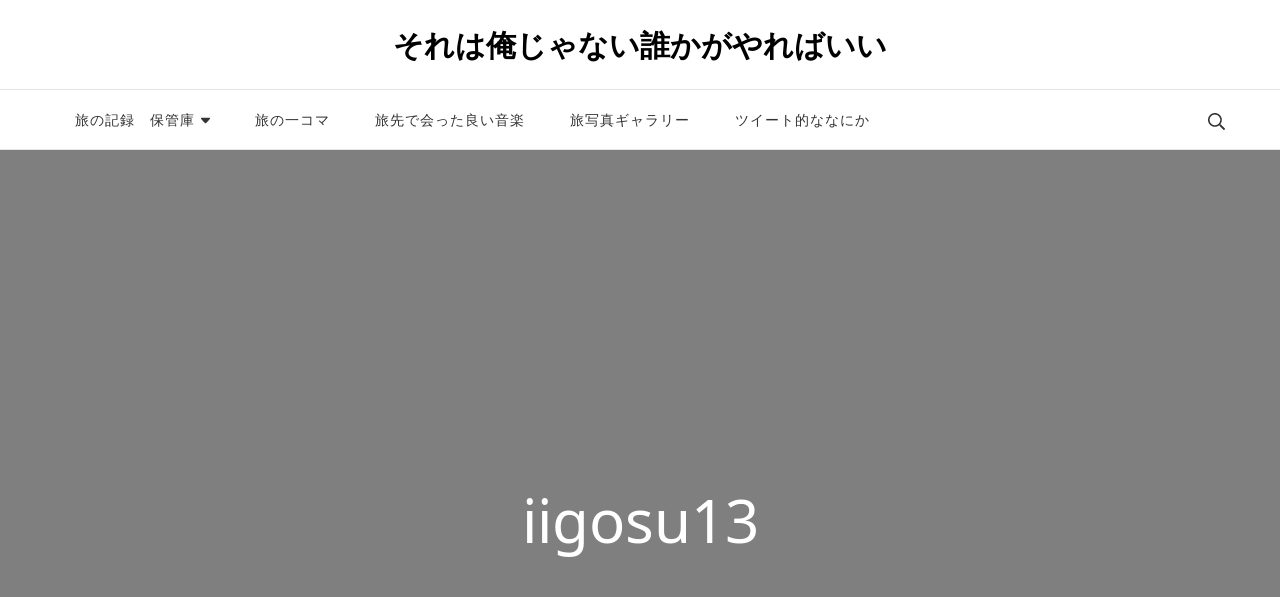

--- FILE ---
content_type: text/html; charset=utf-8
request_url: https://www.google.com/recaptcha/api2/aframe
body_size: 266
content:
<!DOCTYPE HTML><html><head><meta http-equiv="content-type" content="text/html; charset=UTF-8"></head><body><script nonce="UuvFXiNCCZi4T-p22efiOQ">/** Anti-fraud and anti-abuse applications only. See google.com/recaptcha */ try{var clients={'sodar':'https://pagead2.googlesyndication.com/pagead/sodar?'};window.addEventListener("message",function(a){try{if(a.source===window.parent){var b=JSON.parse(a.data);var c=clients[b['id']];if(c){var d=document.createElement('img');d.src=c+b['params']+'&rc='+(localStorage.getItem("rc::a")?sessionStorage.getItem("rc::b"):"");window.document.body.appendChild(d);sessionStorage.setItem("rc::e",parseInt(sessionStorage.getItem("rc::e")||0)+1);localStorage.setItem("rc::h",'1768819734142');}}}catch(b){}});window.parent.postMessage("_grecaptcha_ready", "*");}catch(b){}</script></body></html>

--- FILE ---
content_type: application/javascript; charset=utf-8
request_url: https://mtwidget03.affiliate.ashiato.rakuten.co.jp/?rakuten_design=slide&rakuten_affiliateId=0ea62065.34400275.0ea62066.204f04c0&rakuten_items=ranking&rakuten_genreId=208920&rakuten_size=200x600&rakuten_pattern=V1E&rakuten_target=_blank&rakuten_theme=gray&rakuten_border=on&rakuten_auto_mode=on&rakuten_genre_title=off&rakuten_pointbackId=a16101236508_2NV1QP_7GIJDM_2HOM_BS629&rakuten_no_link=off&rakuten_no_afl=off&rakuten_no_logo=off&rakuten_undispGenre=off&rakuten_wmode=off&rakuten_noScrollButton=off&rakuten_bgColor=FFFFFF&rakuten_txtColor=1D54A7&rakuten_captionColor=000000&rakuten_moverColor=C00000&rakuten_recommend=on&rakuten_service_flag=ichiba&rakuten_adNetworkId=a8Net&rakuten_adNetworkUrl=https%3A%2F%2Frpx.a8.net%2Fsvt%2Fejp%3Fa8mat%3D2NV1QP%2B7GIJDM%2B2HOM%2BBS629%26rakuten%3Dy%26a8ejpredirect%3D&rakuten_searchKeyword=&rakuten_disableLogo=&rakuten_moverItembgColor=&rakuten_moverCaptionColor=&rakuten_slideSpeed=250&rakuten_moreInfoColor=red&rakuten_subTxtColor=&rakuten_loadingImage=auto&rakuten_imageDisplay=auto&rakuten_txtDisplay=auto&rakuten_captionDisplay=auto&rakuten_moreInfoDisplay=auto&rakuten_txtRow=auto&rakuten_captionRow=auto&rakuten_auto_interval=6000&rakuten_imageSize=auto&rakuten_slideCell=auto&rakuten_slideDirection=auto&rakuten_order=0,1,2,3&rakuten_loadingTimeout=0&rakuten_mediaId=20011816&rakuten_measurementId=-_ver--new_18_-&rakuten_pointSiteId=&rakuten_isAdvanced=false&rakuten_isIE=false&rakuten_deviceType=PC&rakuten_itemAmount=20&rakuten_tLogFrequency=10&rakuten_timestamp=1768819732661&rakuten_optout=off&rakuten_deeplink=on&rakuten_pUrl=https%3A%2F%2Fwww.blood-field.net%2Farchives%2Fiigosu3%2Fimgp0542&rakuten_version=20230106&rakuten_datatype=json
body_size: 29441
content:
window.rakuten_mw_callback({"status":"Success","itemData":[{"caption":"地球の歩き方編集室 地球の歩き方ニジュウサンチキュウノアルキカタアルコバンコクニセンニジュウロクカラ..","name":"23　地球の歩き方　aruco　バンコク　2026～2027 [ 地球の歩き方編集室 ]","item_code":"book:21815377","url":"https://rpx.a8.net/svt/ejp?a8mat=2NV1QP+7GIJDM+2HOM+BS629&rakuten=y&a8ejpredirect=https%3A%2F%2Fhb.afl.rakuten.co.jp%2Fichiba%2F0ea62065.34400275.0ea62066.204f04c0.c%3Dmtlk.m%3D-_ver--new_18__pbid--20011816__size--200x600__imode--ichiba_ranking__dt--PC__dp--true__adnetid--a8Net__uniqid--9ba8eb13feb5c7df501a3e91dd921a0fd57887f4dc0__frame--0__cimode--ichiba_ranking_-.t%3Dmtlk20011816%2Fa16101236508_2NV1QP_7GIJDM_2HOM_BS629%3Fpc%3Dhttps%253A%252F%252Fitem.rakuten.co.jp%252Fbook%252F18466780%252F%253Frafcid%253Dwsc_i_ra_2646450eecf5f8556a8f574759d65a1e%26itemMode%3Dichiba_ranking%26ashiatoCount%3D0%26itemCode%3Dbook%3A21815377%26genreId%3D208920%26loadTime%3D1%26time%3D1768819735301","image_url":"https://thumbnail.image.rakuten.co.jp/@0_mall/book/cabinet/4805/9784058024805_1_2.jpg?_ex=128x128","price":"1,760円","min_price":"1760","max_price":"1760","reviewnum":"0","reviewave":"0.0","shopName":"楽天ブックス","pointRate":"1","source":"ranking","genre_id":"208920","version":"2022-11-01","type":"ichiba","position":0},{"caption":"中島　準 セルバ出版ロクジッサイカラノセカイイッシュウリョコウ　ファーストクラスナノニソウゾウヨリズ..","name":"60歳からの世界一周旅行　ファーストクラスなのに、想像よりずっと安い！　買い方を工夫すればだれでも世界の空へ [ 中島　準 ]","item_code":"book:21793362","url":"https://rpx.a8.net/svt/ejp?a8mat=2NV1QP+7GIJDM+2HOM+BS629&rakuten=y&a8ejpredirect=https%3A%2F%2Fhb.afl.rakuten.co.jp%2Fichiba%2F0ea62065.34400275.0ea62066.204f04c0.c%3Dmtlk.m%3D-_ver--new_18__pbid--20011816__size--200x600__imode--ichiba_ranking__dt--PC__dp--true__adnetid--a8Net__uniqid--9ba8eb13feb5c7df501a3e91dd921a0fd57887f4dc0__frame--1__cimode--ichiba_ranking_-.t%3Dmtlk20011816%2Fa16101236508_2NV1QP_7GIJDM_2HOM_BS629%3Fpc%3Dhttps%253A%252F%252Fitem.rakuten.co.jp%252Fbook%252F18439093%252F%253Frafcid%253Dwsc_i_ra_2646450eecf5f8556a8f574759d65a1e%26itemMode%3Dichiba_ranking%26ashiatoCount%3D0%26itemCode%3Dbook%3A21793362%26genreId%3D208920%26loadTime%3D1%26time%3D1768819735301","image_url":"https://thumbnail.image.rakuten.co.jp/@0_mall/book/cabinet/0062/9784868510062_1_2.jpg?_ex=128x128","price":"1,760円","min_price":"1760","max_price":"1760","reviewnum":"0","reviewave":"0.0","shopName":"楽天ブックス","pointRate":"1","source":"ranking","genre_id":"208920","version":"2022-11-01","type":"ichiba","position":1},{"caption":"地球の歩き方編集室 地球の歩き方サンジュウキュウチキュウノアルキカタアルコプサンケイシュウニセンニジ..","name":"39　地球の歩き方　aruco　釜山　慶州　2026～2027 [ 地球の歩き方編集室 ]","item_code":"book:21606965","url":"https://rpx.a8.net/svt/ejp?a8mat=2NV1QP+7GIJDM+2HOM+BS629&rakuten=y&a8ejpredirect=https%3A%2F%2Fhb.afl.rakuten.co.jp%2Fichiba%2F0ea62065.34400275.0ea62066.204f04c0.c%3Dmtlk.m%3D-_ver--new_18__pbid--20011816__size--200x600__imode--ichiba_ranking__dt--PC__dp--true__adnetid--a8Net__uniqid--9ba8eb13feb5c7df501a3e91dd921a0fd57887f4dc0__frame--2__cimode--ichiba_ranking_-.t%3Dmtlk20011816%2Fa16101236508_2NV1QP_7GIJDM_2HOM_BS629%3Fpc%3Dhttps%253A%252F%252Fitem.rakuten.co.jp%252Fbook%252F18231194%252F%253Frafcid%253Dwsc_i_ra_2646450eecf5f8556a8f574759d65a1e%26itemMode%3Dichiba_ranking%26ashiatoCount%3D0%26itemCode%3Dbook%3A21606965%26genreId%3D208920%26loadTime%3D1%26time%3D1768819735301","image_url":"https://thumbnail.image.rakuten.co.jp/@0_mall/book/cabinet/5277/9784058025277_1_3.jpg?_ex=128x128","price":"1,760円","min_price":"1760","max_price":"1760","reviewnum":"2","reviewave":"5.0","shopName":"楽天ブックス","pointRate":"2","source":"ranking","genre_id":"208920","version":"2022-11-01","type":"ichiba","position":2},{"caption":"地球の歩き方A　ヨーロッパ 地球の歩き方編集室 地球の歩き方エーゼロナナチキュウノアルキカタパリアン..","name":"A07　地球の歩き方　パリ＆近郊の町　2026～2027 （地球の歩き方A　ヨーロッパ） [ 地球の歩き方編集室 ]","item_code":"book:21732739","url":"https://rpx.a8.net/svt/ejp?a8mat=2NV1QP+7GIJDM+2HOM+BS629&rakuten=y&a8ejpredirect=https%3A%2F%2Fhb.afl.rakuten.co.jp%2Fichiba%2F0ea62065.34400275.0ea62066.204f04c0.c%3Dmtlk.m%3D-_ver--new_18__pbid--20011816__size--200x600__imode--ichiba_ranking__dt--PC__dp--true__adnetid--a8Net__uniqid--9ba8eb13feb5c7df501a3e91dd921a0fd57887f4dc0__frame--3__cimode--ichiba_ranking_-.t%3Dmtlk20011816%2Fa16101236508_2NV1QP_7GIJDM_2HOM_BS629%3Fpc%3Dhttps%253A%252F%252Fitem.rakuten.co.jp%252Fbook%252F18364203%252F%253Frafcid%253Dwsc_i_ra_2646450eecf5f8556a8f574759d65a1e%26itemMode%3Dichiba_ranking%26ashiatoCount%3D0%26itemCode%3Dbook%3A21732739%26genreId%3D208920%26loadTime%3D1%26time%3D1768819735301","image_url":"https://thumbnail.image.rakuten.co.jp/@0_mall/book/cabinet/6250/9784058026250_1_3.jpg?_ex=128x128","price":"2,310円","min_price":"2310","max_price":"2310","reviewnum":"0","reviewave":"0.0","shopName":"楽天ブックス","pointRate":"3","source":"ranking","genre_id":"208920","version":"2022-11-01","type":"ichiba","position":3},{"caption":"地球の歩き方編集室 地球の歩き方サンジュウニチキュウノアルキカタアルコオランダニセンニジュウロクカラ..","name":"32　地球の歩き方　aruco　オランダ　2026～2027 [ 地球の歩き方編集室 ]","item_code":"book:21791903","url":"https://rpx.a8.net/svt/ejp?a8mat=2NV1QP+7GIJDM+2HOM+BS629&rakuten=y&a8ejpredirect=https%3A%2F%2Fhb.afl.rakuten.co.jp%2Fichiba%2F0ea62065.34400275.0ea62066.204f04c0.c%3Dmtlk.m%3D-_ver--new_18__pbid--20011816__size--200x600__imode--ichiba_ranking__dt--PC__dp--true__adnetid--a8Net__uniqid--9ba8eb13feb5c7df501a3e91dd921a0fd57887f4dc0__frame--4__cimode--ichiba_ranking_-.t%3Dmtlk20011816%2Fa16101236508_2NV1QP_7GIJDM_2HOM_BS629%3Fpc%3Dhttps%253A%252F%252Fitem.rakuten.co.jp%252Fbook%252F18436433%252F%253Frafcid%253Dwsc_i_ra_2646450eecf5f8556a8f574759d65a1e%26itemMode%3Dichiba_ranking%26ashiatoCount%3D0%26itemCode%3Dbook%3A21791903%26genreId%3D208920%26loadTime%3D1%26time%3D1768819735301","image_url":"https://thumbnail.image.rakuten.co.jp/@0_mall/book/cabinet/6380/9784058026380_1_4.jpg?_ex=128x128","price":"1,870円","min_price":"1870","max_price":"1870","reviewnum":"0","reviewave":"0.0","shopName":"楽天ブックス","pointRate":"1","source":"ranking","genre_id":"208920","version":"2022-11-01","type":"ichiba","position":4},{"caption":"矢巻美穂 辰巳出版ハジメテタビスルウズベキスタン　サイシンバン ヤマキミホ 発行年月：2025年03..","name":"はじめて旅するウズベキスタン【最新版】 [ 矢巻美穂 ]","item_code":"book:21541247","url":"https://rpx.a8.net/svt/ejp?a8mat=2NV1QP+7GIJDM+2HOM+BS629&rakuten=y&a8ejpredirect=https%3A%2F%2Fhb.afl.rakuten.co.jp%2Fichiba%2F0ea62065.34400275.0ea62066.204f04c0.c%3Dmtlk.m%3D-_ver--new_18__pbid--20011816__size--200x600__imode--ichiba_ranking__dt--PC__dp--true__adnetid--a8Net__uniqid--9ba8eb13feb5c7df501a3e91dd921a0fd57887f4dc0__frame--5__cimode--ichiba_ranking_-.t%3Dmtlk20011816%2Fa16101236508_2NV1QP_7GIJDM_2HOM_BS629%3Fpc%3Dhttps%253A%252F%252Fitem.rakuten.co.jp%252Fbook%252F18155685%252F%253Frafcid%253Dwsc_i_ra_2646450eecf5f8556a8f574759d65a1e%26itemMode%3Dichiba_ranking%26ashiatoCount%3D0%26itemCode%3Dbook%3A21541247%26genreId%3D208920%26loadTime%3D1%26time%3D1768819735301","image_url":"https://thumbnail.image.rakuten.co.jp/@0_mall/book/cabinet/1814/9784777831814_1_2.jpg?_ex=128x128","price":"1,870円","min_price":"1870","max_price":"1870","reviewnum":"0","reviewave":"0.0","shopName":"楽天ブックス","pointRate":"2","source":"ranking","genre_id":"208920","version":"2022-11-01","type":"ichiba","position":5},{"caption":"My　Tokyo　Disney　Resort ディズニーファン編集部 講談社トウキョウディズニーラン..","name":"東京ディズニーランド　パーフェクトガイドブック　2026 （My　Tokyo　Disney　Resort） [ ディズニーファン編集部 ]","item_code":"book:21693625","url":"https://rpx.a8.net/svt/ejp?a8mat=2NV1QP+7GIJDM+2HOM+BS629&rakuten=y&a8ejpredirect=https%3A%2F%2Fhb.afl.rakuten.co.jp%2Fichiba%2F0ea62065.34400275.0ea62066.204f04c0.c%3Dmtlk.m%3D-_ver--new_18__pbid--20011816__size--200x600__imode--ichiba_ranking__dt--PC__dp--true__adnetid--a8Net__uniqid--9ba8eb13feb5c7df501a3e91dd921a0fd57887f4dc0__frame--6__cimode--ichiba_ranking_-.t%3Dmtlk20011816%2Fa16101236508_2NV1QP_7GIJDM_2HOM_BS629%3Fpc%3Dhttps%253A%252F%252Fitem.rakuten.co.jp%252Fbook%252F18330701%252F%253Frafcid%253Dwsc_i_ra_2646450eecf5f8556a8f574759d65a1e%26itemMode%3Dichiba_ranking%26ashiatoCount%3D0%26itemCode%3Dbook%3A21693625%26genreId%3D208920%26loadTime%3D1%26time%3D1768819735301","image_url":"https://thumbnail.image.rakuten.co.jp/@0_mall/book/cabinet/9800/9784065409800_1_2.jpg?_ex=128x128","price":"1,980円","min_price":"1980","max_price":"1980","reviewnum":"0","reviewave":"0.0","shopName":"楽天ブックス","pointRate":"2","source":"ranking","genre_id":"208920","version":"2022-11-01","type":"ichiba","position":6},{"caption":"My　Tokyo　Disney　Resort ディズニーファン編集部 講談社トウキョウディズニーシー..","name":"東京ディズニーシー　パーフェクトガイドブック2026 （My　Tokyo　Disney　Resort） [ ディズニーファン編集部 ]","item_code":"book:21666463","url":"https://rpx.a8.net/svt/ejp?a8mat=2NV1QP+7GIJDM+2HOM+BS629&rakuten=y&a8ejpredirect=https%3A%2F%2Fhb.afl.rakuten.co.jp%2Fichiba%2F0ea62065.34400275.0ea62066.204f04c0.c%3Dmtlk.m%3D-_ver--new_18__pbid--20011816__size--200x600__imode--ichiba_ranking__dt--PC__dp--true__adnetid--a8Net__uniqid--9ba8eb13feb5c7df501a3e91dd921a0fd57887f4dc0__frame--7__cimode--ichiba_ranking_-.t%3Dmtlk20011816%2Fa16101236508_2NV1QP_7GIJDM_2HOM_BS629%3Fpc%3Dhttps%253A%252F%252Fitem.rakuten.co.jp%252Fbook%252F18297827%252F%253Frafcid%253Dwsc_i_ra_2646450eecf5f8556a8f574759d65a1e%26itemMode%3Dichiba_ranking%26ashiatoCount%3D0%26itemCode%3Dbook%3A21666463%26genreId%3D208920%26loadTime%3D1%26time%3D1768819735301","image_url":"https://thumbnail.image.rakuten.co.jp/@0_mall/book/cabinet/6656/9784065406656_1_2.jpg?_ex=128x128","price":"1,980円","min_price":"1980","max_price":"1980","reviewnum":"1","reviewave":"5.0","shopName":"楽天ブックス","pointRate":"2","source":"ranking","genre_id":"208920","version":"2022-11-01","type":"ichiba","position":7},{"caption":"※商品画像はイメージや仮デザインが含まれている場合があります。帯の有無など実際と異なる場合があります..","name":"【送料無料】ビジネスクラスで行く!50代からの世界一周旅行／あさみそう／橋賀秀紀／旅行","item_code":"bookfan:13092474","url":"https://rpx.a8.net/svt/ejp?a8mat=2NV1QP+7GIJDM+2HOM+BS629&rakuten=y&a8ejpredirect=https%3A%2F%2Fhb.afl.rakuten.co.jp%2Fichiba%2F0ea62065.34400275.0ea62066.204f04c0.c%3Dmtlk.m%3D-_ver--new_18__pbid--20011816__size--200x600__imode--ichiba_ranking__dt--PC__dp--true__adnetid--a8Net__uniqid--9ba8eb13feb5c7df501a3e91dd921a0fd57887f4dc0__frame--8__cimode--ichiba_ranking_-.t%3Dmtlk20011816%2Fa16101236508_2NV1QP_7GIJDM_2HOM_BS629%3Fpc%3Dhttps%253A%252F%252Fitem.rakuten.co.jp%252Fbookfan%252Fbk-4802216890%252F%253Frafcid%253Dwsc_i_ra_2646450eecf5f8556a8f574759d65a1e%26itemMode%3Dichiba_ranking%26ashiatoCount%3D0%26itemCode%3Dbookfan%3A13092474%26genreId%3D208920%26loadTime%3D1%26time%3D1768819735301","image_url":"https://thumbnail.image.rakuten.co.jp/@0_mall/bookfan/cabinet/01183/bk4802216890.jpg?_ex=128x128","price":"2,200円","min_price":"2200","max_price":"2200","reviewnum":"0","reviewave":"0.0","shopName":"bookfan 2号店 楽天市場店","pointRate":"1","source":"ranking","genre_id":"208920","version":"2022-11-01","type":"ichiba","position":8},{"caption":"私のとっておき　56 鈴木 幸子 産業編集センターオーストリアウィーンセイキマツアートメグリ スズキ..","name":"オーストリア・ウィーン 世紀末アートめぐり （私のとっておき　56） [ 鈴木 幸子 ]","item_code":"book:21747379","url":"https://rpx.a8.net/svt/ejp?a8mat=2NV1QP+7GIJDM+2HOM+BS629&rakuten=y&a8ejpredirect=https%3A%2F%2Fhb.afl.rakuten.co.jp%2Fichiba%2F0ea62065.34400275.0ea62066.204f04c0.c%3Dmtlk.m%3D-_ver--new_18__pbid--20011816__size--200x600__imode--ichiba_ranking__dt--PC__dp--true__adnetid--a8Net__uniqid--9ba8eb13feb5c7df501a3e91dd921a0fd57887f4dc0__frame--9__cimode--ichiba_ranking_-.t%3Dmtlk20011816%2Fa16101236508_2NV1QP_7GIJDM_2HOM_BS629%3Fpc%3Dhttps%253A%252F%252Fitem.rakuten.co.jp%252Fbook%252F18381934%252F%253Frafcid%253Dwsc_i_ra_2646450eecf5f8556a8f574759d65a1e%26itemMode%3Dichiba_ranking%26ashiatoCount%3D0%26itemCode%3Dbook%3A21747379%26genreId%3D208920%26loadTime%3D1%26time%3D1768819735301","image_url":"https://thumbnail.image.rakuten.co.jp/@0_mall/book/cabinet/4661/9784863114661_1_5.jpg?_ex=128x128","price":"2,200円","min_price":"2200","max_price":"2200","reviewnum":"0","reviewave":"0.0","shopName":"楽天ブックス","pointRate":"3","source":"ranking","genre_id":"208920","version":"2022-11-01","type":"ichiba","position":9},{"caption":"地球の歩き方C　ハワイ南太平洋オセアニア 地球の歩き方編集室 地球の歩き方シーゼロイチチキュウノアル..","name":"C01　地球の歩き方　ハワイ　オアフ島＆ホノルル　2025～2026 （地球の歩き方C　ハワイ南太平洋オセアニア） [ 地球の歩き方編集室 ]","item_code":"book:21511752","url":"https://rpx.a8.net/svt/ejp?a8mat=2NV1QP+7GIJDM+2HOM+BS629&rakuten=y&a8ejpredirect=https%3A%2F%2Fhb.afl.rakuten.co.jp%2Fichiba%2F0ea62065.34400275.0ea62066.204f04c0.c%3Dmtlk.m%3D-_ver--new_18__pbid--20011816__size--200x600__imode--ichiba_ranking__dt--PC__dp--true__adnetid--a8Net__uniqid--9ba8eb13feb5c7df501a3e91dd921a0fd57887f4dc0__frame--10__cimode--ichiba_ranking_-.t%3Dmtlk20011816%2Fa16101236508_2NV1QP_7GIJDM_2HOM_BS629%3Fpc%3Dhttps%253A%252F%252Fitem.rakuten.co.jp%252Fbook%252F18124948%252F%253Frafcid%253Dwsc_i_ra_2646450eecf5f8556a8f574759d65a1e%26itemMode%3Dichiba_ranking%26ashiatoCount%3D0%26itemCode%3Dbook%3A21511752%26genreId%3D208920%26loadTime%3D1%26time%3D1768819735301","image_url":"https://thumbnail.image.rakuten.co.jp/@0_mall/book/cabinet/4577/9784058024577_1_3.jpg?_ex=128x128","price":"2,310円","min_price":"2310","max_price":"2310","reviewnum":"1","reviewave":"5.0","shopName":"楽天ブックス","pointRate":"3","source":"ranking","genre_id":"208920","version":"2022-11-01","type":"ichiba","position":10},{"caption":"地球の歩き方A　ヨーロッパ 地球の歩き方編集室 地球の歩き方エーゼロゴチキュウノアルキカタアイルラン..","name":"A05　地球の歩き方　アイルランド　2025～2026 （地球の歩き方A　ヨーロッパ） [ 地球の歩き方編集室 ]","item_code":"book:21249734","url":"https://rpx.a8.net/svt/ejp?a8mat=2NV1QP+7GIJDM+2HOM+BS629&rakuten=y&a8ejpredirect=https%3A%2F%2Fhb.afl.rakuten.co.jp%2Fichiba%2F0ea62065.34400275.0ea62066.204f04c0.c%3Dmtlk.m%3D-_ver--new_18__pbid--20011816__size--200x600__imode--ichiba_ranking__dt--PC__dp--true__adnetid--a8Net__uniqid--9ba8eb13feb5c7df501a3e91dd921a0fd57887f4dc0__frame--11__cimode--ichiba_ranking_-.t%3Dmtlk20011816%2Fa16101236508_2NV1QP_7GIJDM_2HOM_BS629%3Fpc%3Dhttps%253A%252F%252Fitem.rakuten.co.jp%252Fbook%252F17853914%252F%253Frafcid%253Dwsc_i_ra_2646450eecf5f8556a8f574759d65a1e%26itemMode%3Dichiba_ranking%26ashiatoCount%3D0%26itemCode%3Dbook%3A21249734%26genreId%3D208920%26loadTime%3D1%26time%3D1768819735301","image_url":"https://thumbnail.image.rakuten.co.jp/@0_mall/book/cabinet/2641/9784058022641_1_3.jpg?_ex=128x128","price":"2,310円","min_price":"2310","max_price":"2310","reviewnum":"0","reviewave":"0.0","shopName":"楽天ブックス","pointRate":"3","source":"ranking","genre_id":"208920","version":"2022-11-01","type":"ichiba","position":11},{"caption":"地球の歩き方D　アジア 地球の歩き方編集室 地球の歩き方ディーニジュウイチチキュウノアルキカタベトナ..","name":"D21　地球の歩き方　ベトナム　2026～2027 （地球の歩き方D　アジア） [ 地球の歩き方編集室 ]","item_code":"book:21692055","url":"https://rpx.a8.net/svt/ejp?a8mat=2NV1QP+7GIJDM+2HOM+BS629&rakuten=y&a8ejpredirect=https%3A%2F%2Fhb.afl.rakuten.co.jp%2Fichiba%2F0ea62065.34400275.0ea62066.204f04c0.c%3Dmtlk.m%3D-_ver--new_18__pbid--20011816__size--200x600__imode--ichiba_ranking__dt--PC__dp--true__adnetid--a8Net__uniqid--9ba8eb13feb5c7df501a3e91dd921a0fd57887f4dc0__frame--12__cimode--ichiba_ranking_-.t%3Dmtlk20011816%2Fa16101236508_2NV1QP_7GIJDM_2HOM_BS629%3Fpc%3Dhttps%253A%252F%252Fitem.rakuten.co.jp%252Fbook%252F18328961%252F%253Frafcid%253Dwsc_i_ra_2646450eecf5f8556a8f574759d65a1e%26itemMode%3Dichiba_ranking%26ashiatoCount%3D0%26itemCode%3Dbook%3A21692055%26genreId%3D208920%26loadTime%3D1%26time%3D1768819735301","image_url":"https://thumbnail.image.rakuten.co.jp/@0_mall/book/cabinet/5505/9784058025505_1_3.jpg?_ex=128x128","price":"2,420円","min_price":"2420","max_price":"2420","reviewnum":"0","reviewave":"0.0","shopName":"楽天ブックス","pointRate":"3","source":"ranking","genre_id":"208920","version":"2022-11-01","type":"ichiba","position":12},{"caption":"地球の歩き方D　アジア 地球の歩き方編集室 地球の歩き方ディーニジュウサンチキュウノアルキカタラオス..","name":"D23　地球の歩き方　ラオス　2024～2025 （地球の歩き方D　アジア） [ 地球の歩き方編集室 ]","item_code":"book:21042806","url":"https://rpx.a8.net/svt/ejp?a8mat=2NV1QP+7GIJDM+2HOM+BS629&rakuten=y&a8ejpredirect=https%3A%2F%2Fhb.afl.rakuten.co.jp%2Fichiba%2F0ea62065.34400275.0ea62066.204f04c0.c%3Dmtlk.m%3D-_ver--new_18__pbid--20011816__size--200x600__imode--ichiba_ranking__dt--PC__dp--true__adnetid--a8Net__uniqid--9ba8eb13feb5c7df501a3e91dd921a0fd57887f4dc0__frame--13__cimode--ichiba_ranking_-.t%3Dmtlk20011816%2Fa16101236508_2NV1QP_7GIJDM_2HOM_BS629%3Fpc%3Dhttps%253A%252F%252Fitem.rakuten.co.jp%252Fbook%252F17607570%252F%253Frafcid%253Dwsc_i_ra_2646450eecf5f8556a8f574759d65a1e%26itemMode%3Dichiba_ranking%26ashiatoCount%3D0%26itemCode%3Dbook%3A21042806%26genreId%3D208920%26loadTime%3D1%26time%3D1768819735301","image_url":"https://thumbnail.image.rakuten.co.jp/@0_mall/book/cabinet/0265/9784058020265_1_5.jpg?_ex=128x128","price":"2,420円","min_price":"2420","max_price":"2420","reviewnum":"2","reviewave":"5.0","shopName":"楽天ブックス","pointRate":"3","source":"ranking","genre_id":"208920","version":"2022-11-01","type":"ichiba","position":13},{"caption":"地球の歩き方A　ヨーロッパ 地球の歩き方編集室 地球の歩き方エージュウキュウチキュウノアルキカタオラ..","name":"A19　地球の歩き方　オランダ　ベルギー　ルクセンブルク　2026～2027 （地球の歩き方A　ヨーロッパ） [ 地球の歩き方編集室 ]","item_code":"book:21582615","url":"https://rpx.a8.net/svt/ejp?a8mat=2NV1QP+7GIJDM+2HOM+BS629&rakuten=y&a8ejpredirect=https%3A%2F%2Fhb.afl.rakuten.co.jp%2Fichiba%2F0ea62065.34400275.0ea62066.204f04c0.c%3Dmtlk.m%3D-_ver--new_18__pbid--20011816__size--200x600__imode--ichiba_ranking__dt--PC__dp--true__adnetid--a8Net__uniqid--9ba8eb13feb5c7df501a3e91dd921a0fd57887f4dc0__frame--14__cimode--ichiba_ranking_-.t%3Dmtlk20011816%2Fa16101236508_2NV1QP_7GIJDM_2HOM_BS629%3Fpc%3Dhttps%253A%252F%252Fitem.rakuten.co.jp%252Fbook%252F18201864%252F%253Frafcid%253Dwsc_i_ra_2646450eecf5f8556a8f574759d65a1e%26itemMode%3Dichiba_ranking%26ashiatoCount%3D0%26itemCode%3Dbook%3A21582615%26genreId%3D208920%26loadTime%3D1%26time%3D1768819735301","image_url":"https://thumbnail.image.rakuten.co.jp/@0_mall/book/cabinet/5147/9784058025147_1_45.jpg?_ex=128x128","price":"2,530円","min_price":"2530","max_price":"2530","reviewnum":"2","reviewave":"4.5","shopName":"楽天ブックス","pointRate":"3","source":"ranking","genre_id":"208920","version":"2022-11-01","type":"ichiba","position":14},{"caption":"地球の歩き方A　ヨーロッパ 地球の歩き方編集室 地球の歩き方エーゼロロクチキュウノアルキカタフランス..","name":"A06　地球の歩き方　フランス　2025～2026 （地球の歩き方A　ヨーロッパ） [ 地球の歩き方編集室 ]","item_code":"book:21484378","url":"https://rpx.a8.net/svt/ejp?a8mat=2NV1QP+7GIJDM+2HOM+BS629&rakuten=y&a8ejpredirect=https%3A%2F%2Fhb.afl.rakuten.co.jp%2Fichiba%2F0ea62065.34400275.0ea62066.204f04c0.c%3Dmtlk.m%3D-_ver--new_18__pbid--20011816__size--200x600__imode--ichiba_ranking__dt--PC__dp--true__adnetid--a8Net__uniqid--9ba8eb13feb5c7df501a3e91dd921a0fd57887f4dc0__frame--15__cimode--ichiba_ranking_-.t%3Dmtlk20011816%2Fa16101236508_2NV1QP_7GIJDM_2HOM_BS629%3Fpc%3Dhttps%253A%252F%252Fitem.rakuten.co.jp%252Fbook%252F18098003%252F%253Frafcid%253Dwsc_i_ra_2646450eecf5f8556a8f574759d65a1e%26itemMode%3Dichiba_ranking%26ashiatoCount%3D0%26itemCode%3Dbook%3A21484378%26genreId%3D208920%26loadTime%3D1%26time%3D1768819735301","image_url":"https://thumbnail.image.rakuten.co.jp/@0_mall/book/cabinet/3792/9784058023792_1_5.jpg?_ex=128x128","price":"2,530円","min_price":"2530","max_price":"2530","reviewnum":"1","reviewave":"4.0","shopName":"楽天ブックス","pointRate":"3","source":"ranking","genre_id":"208920","version":"2022-11-01","type":"ichiba","position":15},{"caption":"まっぷるマガジン 昭文社 旅行ガイドブック 編集部 昭文社マップル イシガキミヤコ タケトミジマイリ..","name":"まっぷる 石垣・宮古 竹富島・西表島'27 （まっぷるマガジン） [ 昭文社 旅行ガイドブック 編集部 ]","item_code":"book:21812735","url":"https://rpx.a8.net/svt/ejp?a8mat=2NV1QP+7GIJDM+2HOM+BS629&rakuten=y&a8ejpredirect=https%3A%2F%2Fhb.afl.rakuten.co.jp%2Fichiba%2F0ea62065.34400275.0ea62066.204f04c0.c%3Dmtlk.m%3D-_ver--new_18__pbid--20011816__size--200x600__imode--ichiba_ranking__dt--PC__dp--true__adnetid--a8Net__uniqid--9ba8eb13feb5c7df501a3e91dd921a0fd57887f4dc0__frame--16__cimode--ichiba_ranking_-.t%3Dmtlk20011816%2Fa16101236508_2NV1QP_7GIJDM_2HOM_BS629%3Fpc%3Dhttps%253A%252F%252Fitem.rakuten.co.jp%252Fbook%252F18463538%252F%253Frafcid%253Dwsc_i_ra_2646450eecf5f8556a8f574759d65a1e%26itemMode%3Dichiba_ranking%26ashiatoCount%3D0%26itemCode%3Dbook%3A21812735%26genreId%3D208920%26loadTime%3D1%26time%3D1768819735301","image_url":"https://thumbnail.image.rakuten.co.jp/@0_mall/book/cabinet/8698/9784398218698_1_2.jpg?_ex=128x128","price":"1,375円","min_price":"1375","max_price":"1375","reviewnum":"0","reviewave":"0.0","shopName":"楽天ブックス","pointRate":"1","source":"ranking","genre_id":"208920","version":"2022-11-01","type":"ichiba","position":16},{"caption":"地球の歩き方A　ヨーロッパ 地球の歩き方編集室 地球の歩き方エーゼロニチキュウノアルキカタイギリスニ..","name":"A02　地球の歩き方　イギリス　2026～2027 （地球の歩き方A　ヨーロッパ） [ 地球の歩き方編集室 ]","item_code":"book:21663859","url":"https://rpx.a8.net/svt/ejp?a8mat=2NV1QP+7GIJDM+2HOM+BS629&rakuten=y&a8ejpredirect=https%3A%2F%2Fhb.afl.rakuten.co.jp%2Fichiba%2F0ea62065.34400275.0ea62066.204f04c0.c%3Dmtlk.m%3D-_ver--new_18__pbid--20011816__size--200x600__imode--ichiba_ranking__dt--PC__dp--true__adnetid--a8Net__uniqid--9ba8eb13feb5c7df501a3e91dd921a0fd57887f4dc0__frame--17__cimode--ichiba_ranking_-.t%3Dmtlk20011816%2Fa16101236508_2NV1QP_7GIJDM_2HOM_BS629%3Fpc%3Dhttps%253A%252F%252Fitem.rakuten.co.jp%252Fbook%252F18294624%252F%253Frafcid%253Dwsc_i_ra_2646450eecf5f8556a8f574759d65a1e%26itemMode%3Dichiba_ranking%26ashiatoCount%3D0%26itemCode%3Dbook%3A21663859%26genreId%3D208920%26loadTime%3D1%26time%3D1768819735301","image_url":"https://thumbnail.image.rakuten.co.jp/@0_mall/book/cabinet/5512/9784058025512_1_5.jpg?_ex=128x128","price":"2,640円","min_price":"2640","max_price":"2640","reviewnum":"0","reviewave":"0.0","shopName":"楽天ブックス","pointRate":"3","source":"ranking","genre_id":"208920","version":"2022-11-01","type":"ichiba","position":17},{"caption":"地球の歩き方C　ハワイ南太平洋オセアニア 地球の歩き方編集室 地球の歩き方シージュウチキュウノアルキ..","name":"C10　地球の歩き方　ニュージーランド　2026～2027 （地球の歩き方C　ハワイ南太平洋オセアニア） [ 地球の歩き方編集室 ]","item_code":"book:21638385","url":"https://rpx.a8.net/svt/ejp?a8mat=2NV1QP+7GIJDM+2HOM+BS629&rakuten=y&a8ejpredirect=https%3A%2F%2Fhb.afl.rakuten.co.jp%2Fichiba%2F0ea62065.34400275.0ea62066.204f04c0.c%3Dmtlk.m%3D-_ver--new_18__pbid--20011816__size--200x600__imode--ichiba_ranking__dt--PC__dp--true__adnetid--a8Net__uniqid--9ba8eb13feb5c7df501a3e91dd921a0fd57887f4dc0__frame--18__cimode--ichiba_ranking_-.t%3Dmtlk20011816%2Fa16101236508_2NV1QP_7GIJDM_2HOM_BS629%3Fpc%3Dhttps%253A%252F%252Fitem.rakuten.co.jp%252Fbook%252F18261100%252F%253Frafcid%253Dwsc_i_ra_2646450eecf5f8556a8f574759d65a1e%26itemMode%3Dichiba_ranking%26ashiatoCount%3D0%26itemCode%3Dbook%3A21638385%26genreId%3D208920%26loadTime%3D1%26time%3D1768819735301","image_url":"https://thumbnail.image.rakuten.co.jp/@0_mall/book/cabinet/5529/9784058025529_1_3.jpg?_ex=128x128","price":"2,640円","min_price":"2640","max_price":"2640","reviewnum":"0","reviewave":"0.0","shopName":"楽天ブックス","pointRate":"3","source":"ranking","genre_id":"208920","version":"2022-11-01","type":"ichiba","position":18},{"caption":"地球の歩き方A　ヨーロッパ 地球の歩き方編集室 地球の歩き方エージュウハチチキュウノアルキカタスイス..","name":"A18　地球の歩き方　スイス　2026～2027 （地球の歩き方A　ヨーロッパ） [ 地球の歩き方編集室 ]","item_code":"book:21580590","url":"https://rpx.a8.net/svt/ejp?a8mat=2NV1QP+7GIJDM+2HOM+BS629&rakuten=y&a8ejpredirect=https%3A%2F%2Fhb.afl.rakuten.co.jp%2Fichiba%2F0ea62065.34400275.0ea62066.204f04c0.c%3Dmtlk.m%3D-_ver--new_18__pbid--20011816__size--200x600__imode--ichiba_ranking__dt--PC__dp--true__adnetid--a8Net__uniqid--9ba8eb13feb5c7df501a3e91dd921a0fd57887f4dc0__frame--19__cimode--ichiba_ranking_-.t%3Dmtlk20011816%2Fa16101236508_2NV1QP_7GIJDM_2HOM_BS629%3Fpc%3Dhttps%253A%252F%252Fitem.rakuten.co.jp%252Fbook%252F18199272%252F%253Frafcid%253Dwsc_i_ra_2646450eecf5f8556a8f574759d65a1e%26itemMode%3Dichiba_ranking%26ashiatoCount%3D0%26itemCode%3Dbook%3A21580590%26genreId%3D208920%26loadTime%3D1%26time%3D1768819735301","image_url":"https://thumbnail.image.rakuten.co.jp/@0_mall/book/cabinet/3723/9784058023723_1_3.jpg?_ex=128x128","price":"2,640円","min_price":"2640","max_price":"2640","reviewnum":"1","reviewave":"5.0","shopName":"楽天ブックス","pointRate":"1","source":"ranking","genre_id":"208920","version":"2022-11-01","type":"ichiba","position":19}],"extraData":{"param":{"accesslog":["https://log.affiliate.rakuten.co.jp/mw/imp/a.gif?pointbackId=_RTmtlk20011816&item=ranking&service=ichiba&affiliateId=0ea62065.34400275.0ea62066.204f04c0&itemMode=ichiba_ranking&ashiatoCount=0&itemCodes=book:21815377,book:21793362,book:21606965,book:21732739,book:21791903,book:21541247,book:21693625,book:21666463,bookfan:13092474,book:21747379&genreIdList=208920,208920,208920,208920,208920,208920,208920,208920,208920,208920&m=-_ver--new_18__pbid--20011816__size--200x600__imode--ichiba_ranking__dt--PC__dp--true__adnetid--a8Net__uniqid--9ba8eb13feb5c7df501a3e91dd921a0fd57887f4dc0__pinfo--none_-&recommend=on&bhType=nologin&itemCount=20&date=1768819735301"],"errorlog":[],"loginfo":{"errorBaseUrl":"https://log.affiliate.rakuten.co.jp/mw/imp/e.gif?pointbackId=_RTmtlk20011816&item=ranking&service=ichiba&affiliateId=0ea62065.34400275.0ea62066.204f04c0&itemMode=ichiba_ranking&ashiatoCount=0&itemCodes=book:21815377,book:21793362,book:21606965,book:21732739,book:21791903,book:21541247,book:21693625,book:21666463,bookfan:13092474,book:21747379&genreIdList=208920,208920,208920,208920,208920,208920,208920,208920,208920,208920&m=-_ver--new_18__pbid--20011816__size--200x600__imode--ichiba_ranking__dt--PC__dp--true__adnetid--a8Net__uniqid--9ba8eb13feb5c7df501a3e91dd921a0fd57887f4dc0__pinfo--none_-&recommend=on&bhType=nologin&itemCount=20","timeBaseUrl":"https://log.affiliate.rakuten.co.jp/mw/imp/t.gif?pointbackId=_RTmtlk20011816&item=ranking&service=ichiba&affiliateId=0ea62065.34400275.0ea62066.204f04c0&itemMode=ichiba_ranking&ashiatoCount=0&itemCodes=book:21815377,book:21793362,book:21606965,book:21732739,book:21791903,book:21541247,book:21693625,book:21666463,bookfan:13092474,book:21747379&genreIdList=208920,208920,208920,208920,208920,208920,208920,208920,208920,208920&m=-_ver--new_18__pbid--20011816__size--200x600__imode--ichiba_ranking__dt--PC__dp--true__adnetid--a8Net__uniqid--9ba8eb13feb5c7df501a3e91dd921a0fd57887f4dc0__pinfo--none_-&recommend=on&bhType=nologin&itemCount=20"}},"logoUrl":"https://www.rakuten.co.jp/"},"optout":"off"});